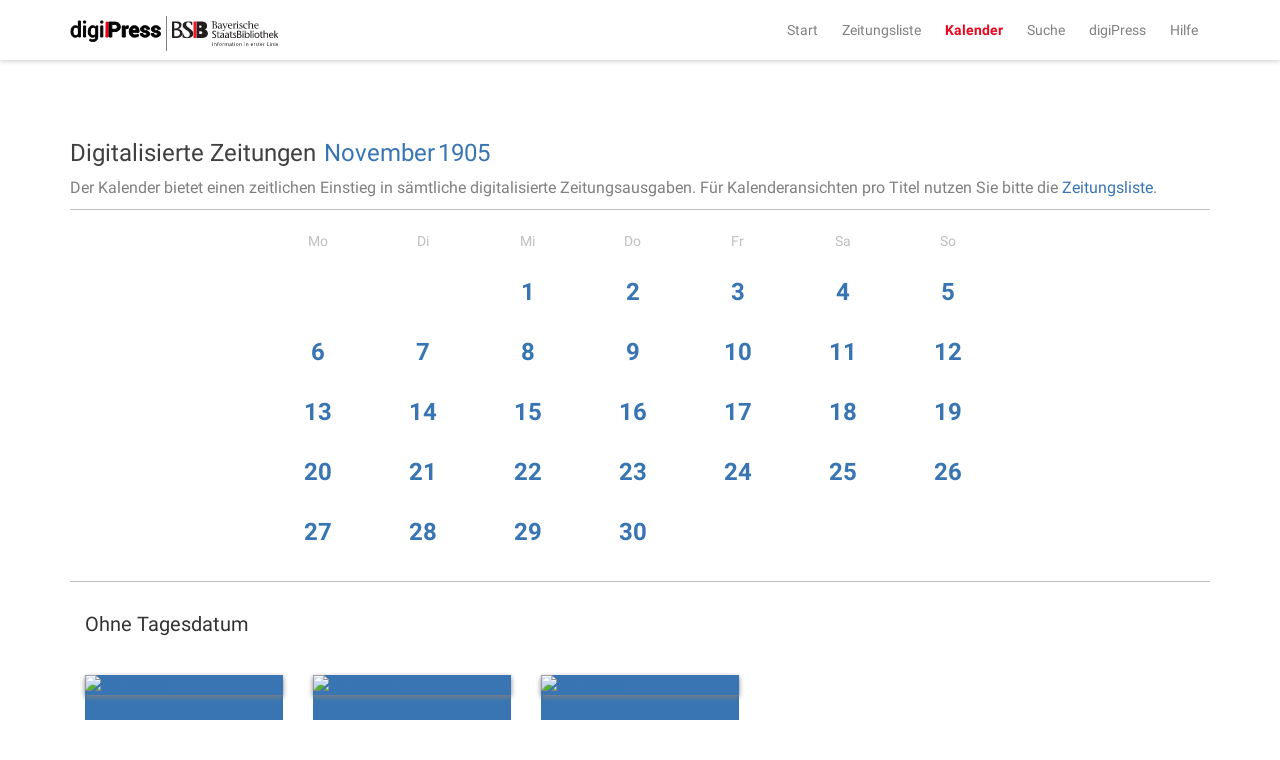

--- FILE ---
content_type: text/html;charset=UTF-8
request_url: https://digipress.digitale-sammlungen.de/calendar/1905/11
body_size: 2528
content:
<!DOCTYPE html>
<html xmlns:data="https://github.com/mxab/thymeleaf-extras-data-attribute" lang="de">
  <head>
    <meta charset="UTF-8">
    <meta http-equiv="X-UA-Compatible" content="IE=edge">
    <meta name="viewport" content="width=device-width, initial-scale=1">
    

    <link rel="shortcut icon" href="/images/favicon.ico" type="image/ico"/>

    
    <title>digiPress: Digitalisierte Zeitungen</title>

    
    <link href="/css/bootstrap.min.css" rel="stylesheet">

    
    <link href="/css/bootstrap-datetimepicker.min.css" rel="stylesheet">

    
    <link href="/css/materialCustom.css" rel="stylesheet">
    <link href="/css/ripples.min.css" rel="stylesheet">
    <link href="/css/roboto.min.css" rel="stylesheet">

    <link href="/css/easing.css" rel="stylesheet">
    <link href="/css/scrollToTop.css" rel="stylesheet">

    
    <link href="/css/font-awesome.min.css" rel="stylesheet">

    
    <link href="/css/styles.css" rel="stylesheet">

    <!-- HTML5 shim and Respond.js for IE8 support of HTML5 elements and media queries -->
    <!--[if lt IE 9]>
    <script src="@{/js/vedor/html5shiv.min.js}"></script>
    <script src="@{/js/vendor/respond.min.js}"></script>
    <![endif]-->

    
      <meta name="description" content="Monatskalender der Ausgaben aller digitalisierten Zeitungen für November 1905">
    
    
      <meta name="keywords" content="November 1905, digitalisierte Zeitungen, historische Zeitungen, Monatskalender, digiPress">
    

    
    
    
      <meta name="robots" content="index,follow" />
    
    
      <link rel="canonical" href="https://digipress.digitale-sammlungen.de/calendar/1905/11">
    
    
  </head>

  <body>
    
      <script type="application/ld+json">
        {
  "@context": "http://schema.org",
  "@type": "BreadcrumbList",
  "itemListElement": [
    {
      "@type": "ListItem",
      "position": "1",
      "item": "https://digipress.digitale-sammlungen.de",
      "name": "digiPress"
    },
    {
      "@type": "ListItem",
      "position": "2",
      "item": "https://digipress.digitale-sammlungen.de/calendar",
      "name": "Kalender"
    },
    {
      "@type": "ListItem",
      "position": "3",
      "item": "https://digipress.digitale-sammlungen.de/calendar/1905",
      "name": "1905"
    },
    {
      "@type": "ListItem",
      "position": "4",
      "item": "https://digipress.digitale-sammlungen.de/calendar/1905/11",
      "name": "November"
    }
  ]
}
      </script>
    
    
    
    <nav id="main-navbar" class="navbar navbar-default navbar-fixed-top">
      <div class="container">
        <div class="navbar-header">
          <button type="button" class="navbar-toggle collapsed" data-toggle="collapse" data-target="#navbar" aria-expanded="false" aria-controls="navbar">
            <span class="sr-only">Toggle navigation</span>
            <span class="icon-bar"></span>
            <span class="icon-bar"></span>
            <span class="icon-bar"></span>
          </button>
          <a class="navbar-brand" href="/">
            <img id="logoDigipress" src="/images/logo_digipress.svg" alt="Logo digiPress">
            <img id="logoBSB" src="/images/bsb_logo.svg" alt="Logo BSB">
          </a>
        </div>
        <div id="navbar" class="collapse navbar-collapse navbar-right">
          <ul class="nav navbar-nav">
            <li><a href="/">Start</a></li>
            <li><a href="/titles" title="Liste aller historischen Zeitungstitel">Zeitungsliste</a></li>
            <li class="active"><a href="/calendar" title="Jahresübersicht aller digitalisierten Zeitungen">Kalender</a></li>
            <li><a href="/search/simple" title="Volltextsuche über alle Ausgaben">Suche</a></li>
            
              <li>
                
      <a href="/about"
      >digiPress</a>
    
              </li>
            
              <li>
                
      <a href="/help"
      >Hilfe</a>
    
              </li>
            
          </ul>
        </div>
      </div>
    </nav>

    <div class="container">
      <section>
        <section>
      <div class="row">
        <div id="siteTitle" class="col-sm-10 col-sm-offset-1 col-md-8 col-md-offset-2 col-lg-12 col-lg-offset-0">
          <div class="titleAndAccessoires">
            <h3>
              Digitalisierte Zeitungen
              
            </h3>
            
            <div class="changeDateControls">
              <a href="/calendar/1905">November</a>
              <a href="/calendar">1905</a>
            </div>
        
            
            
              <p>
                <span>Der Kalender bietet einen zeitlichen Einstieg in sämtliche digitalisierte Zeitungsausgaben. Für Kalenderansichten pro Titel nutzen Sie bitte die <a href="/titles">Zeitungsliste</a>.</span>
              </p>
            
          </div>
          <hr/>
        </div>

        <div id="calendarContainer" class="col-sm-10 col-sm-offset-1 col-md-8 col-md-offset-2 col-lg-12 col-lg-offset-0">
          <section>

      
      <div class="row">
        <div class="col-lg-8 col-lg-offset-2">
          <div class="monthContainer">
            <ul class="daysList">

              
              <li class="day title">Mo</li>

              
              <li class="day title">Di</li>

              
              <li class="day title">Mi</li>

              
              <li class="day title">Do</li>

              
              <li class="day title">Fr</li>

              
              <li class="day title">Sa</li>

              
              <li class="day title">So</li>

              
              <li class="day"></li>

              
              <li class="day"></li>

              
              <li class="day">
                <h3>
                  
                    
                    <a href="/calendar/1905/11/1">1</a>

                    
                  

                  
                  
                </h3>
              </li>

              
              <li class="day">
                <h3>
                  
                    
                    <a href="/calendar/1905/11/2">2</a>

                    
                  

                  
                  
                </h3>
              </li>

              
              <li class="day">
                <h3>
                  
                    
                    <a href="/calendar/1905/11/3">3</a>

                    
                  

                  
                  
                </h3>
              </li>

              
              <li class="day">
                <h3>
                  
                    
                    <a href="/calendar/1905/11/4">4</a>

                    
                  

                  
                  
                </h3>
              </li>

              
              <li class="day">
                <h3>
                  
                    
                    <a href="/calendar/1905/11/5">5</a>

                    
                  

                  
                  
                </h3>
              </li>

              
              <li class="day">
                <h3>
                  
                    
                    <a href="/calendar/1905/11/6">6</a>

                    
                  

                  
                  
                </h3>
              </li>

              
              <li class="day">
                <h3>
                  
                    
                    <a href="/calendar/1905/11/7">7</a>

                    
                  

                  
                  
                </h3>
              </li>

              
              <li class="day">
                <h3>
                  
                    
                    <a href="/calendar/1905/11/8">8</a>

                    
                  

                  
                  
                </h3>
              </li>

              
              <li class="day">
                <h3>
                  
                    
                    <a href="/calendar/1905/11/9">9</a>

                    
                  

                  
                  
                </h3>
              </li>

              
              <li class="day">
                <h3>
                  
                    
                    <a href="/calendar/1905/11/10">10</a>

                    
                  

                  
                  
                </h3>
              </li>

              
              <li class="day">
                <h3>
                  
                    
                    <a href="/calendar/1905/11/11">11</a>

                    
                  

                  
                  
                </h3>
              </li>

              
              <li class="day">
                <h3>
                  
                    
                    <a href="/calendar/1905/11/12">12</a>

                    
                  

                  
                  
                </h3>
              </li>

              
              <li class="day">
                <h3>
                  
                    
                    <a href="/calendar/1905/11/13">13</a>

                    
                  

                  
                  
                </h3>
              </li>

              
              <li class="day">
                <h3>
                  
                    
                    <a href="/calendar/1905/11/14">14</a>

                    
                  

                  
                  
                </h3>
              </li>

              
              <li class="day">
                <h3>
                  
                    
                    <a href="/calendar/1905/11/15">15</a>

                    
                  

                  
                  
                </h3>
              </li>

              
              <li class="day">
                <h3>
                  
                    
                    <a href="/calendar/1905/11/16">16</a>

                    
                  

                  
                  
                </h3>
              </li>

              
              <li class="day">
                <h3>
                  
                    
                    <a href="/calendar/1905/11/17">17</a>

                    
                  

                  
                  
                </h3>
              </li>

              
              <li class="day">
                <h3>
                  
                    
                    <a href="/calendar/1905/11/18">18</a>

                    
                  

                  
                  
                </h3>
              </li>

              
              <li class="day">
                <h3>
                  
                    
                    <a href="/calendar/1905/11/19">19</a>

                    
                  

                  
                  
                </h3>
              </li>

              
              <li class="day">
                <h3>
                  
                    
                    <a href="/calendar/1905/11/20">20</a>

                    
                  

                  
                  
                </h3>
              </li>

              
              <li class="day">
                <h3>
                  
                    
                    <a href="/calendar/1905/11/21">21</a>

                    
                  

                  
                  
                </h3>
              </li>

              
              <li class="day">
                <h3>
                  
                    
                    <a href="/calendar/1905/11/22">22</a>

                    
                  

                  
                  
                </h3>
              </li>

              
              <li class="day">
                <h3>
                  
                    
                    <a href="/calendar/1905/11/23">23</a>

                    
                  

                  
                  
                </h3>
              </li>

              
              <li class="day">
                <h3>
                  
                    
                    <a href="/calendar/1905/11/24">24</a>

                    
                  

                  
                  
                </h3>
              </li>

              
              <li class="day">
                <h3>
                  
                    
                    <a href="/calendar/1905/11/25">25</a>

                    
                  

                  
                  
                </h3>
              </li>

              
              <li class="day">
                <h3>
                  
                    
                    <a href="/calendar/1905/11/26">26</a>

                    
                  

                  
                  
                </h3>
              </li>

              
              <li class="day">
                <h3>
                  
                    
                    <a href="/calendar/1905/11/27">27</a>

                    
                  

                  
                  
                </h3>
              </li>

              
              <li class="day">
                <h3>
                  
                    
                    <a href="/calendar/1905/11/28">28</a>

                    
                  

                  
                  
                </h3>
              </li>

              
              <li class="day">
                <h3>
                  
                    
                    <a href="/calendar/1905/11/29">29</a>

                    
                  

                  
                  
                </h3>
              </li>

              
              <li class="day">
                <h3>
                  
                    
                    <a href="/calendar/1905/11/30">30</a>

                    
                  

                  
                  
                </h3>
              </li>
            </ul>
          </div>
        </div>
      </div>

      
      

      
        <hr/>
        <div class="col-xs-12 titleAndAccessoires undated">
          <h4>Ohne Tagesdatum</h4>
        </div>

        <div class="row undatedIssues">
          <div class="col-xs-12 previewThumbnails">
            <i class="fa fa-refresh fa-spin fa-3x fa-fw"></i>
          </div>
        </div>
      
    </section>
        </div>
      </div>
    </section>
      </section>
    </div>

    <footer class="footer">
      <div class="container">
        <p class="text-muted">
          <span>&copy;
            <span>2026</span>
            <a href="https://www.bsb-muenchen.de/" target="_blank">Bayerische Staatsbibliothek</a>
          </span>
          <span class="pull-right">
            
              
      
      <a href="/imprint"
      >Impressum</a>
    
    
            
              
      
      <a href="/privacy"
      >Datenschutzerklärung</a>
    
    
            
              
      
      <a href="/accessibility"
      >Barrierefreiheit</a>
    
    
            
              
      
      <a href="/contact"
      >Kontakt</a>
    
    
            
          </span>
        </p>
      </div>
    </footer>

    <script src="/js/jquery.min.js"></script>
    <script src="/js/moment.min.js"></script>
    <script src="/js/bootstrap.min.js"></script>
    <script src="/js/bootstrap-datetimepicker.min.js"></script>
    <script src="/js/js.cookie-2.0.4.min.js"></script>
    <script src="/js/material.min.js"></script>
    <script src="/js/ripples.min.js"></script>
    <script src="/js/jquery-scrollToTop.min.js"></script>
    <script>
      $.material.init();

      $('body').scrollToTop({
        distance: 200,
        speed: 500,
        easing: 'linear',
        animation: 'slide', // fade, slide, none
        animationSpeed: 500,
        mobile: {
          width: 768,
          distance: 100,
          speed: 1000,
          easing: 'easeInOutElastic',
          animation: 'slide',
          animationSpeed: 200
        },
        trigger: null, // Set a custom triggering element. Can be an HTML string or jQuery object
        target: null, // Set a custom target element for scrolling to. Can be element or number
        text: '<i class="fa fa-arrow-up"></i> Nach oben', // Text for element, can contain HTML

        skin: null,
        throttle: 250,
        namespace: 'scrollToTop'
      });

    </script>

    <a href="#" class="scrollToTop scrollToTop_default"><i class="fa fa-arrow-up"></i> Nach oben</a>

    <!-- IE10 viewport hack for Surface/desktop Windows 8 bug -->
    <script src="/js/ie10-viewport-bug-workaround.js"></script>

    
    <script src="/js/main.js"></script>

    
    
      <script src="/js/calendar.js"></script>
      <script>
        /*<![CDATA[*/

        var undatedThumbnails = new undatedThumbnails({
          newspaperId: null,
          year: 1905,
          month: 11
        });

        /*]]>*/
      </script>
    
  </body>
</html>
